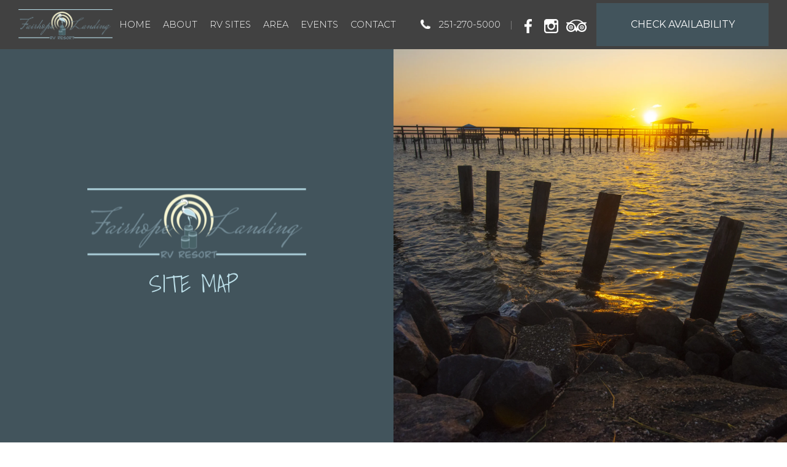

--- FILE ---
content_type: text/html
request_url: https://fairhopelandingrv.com/rv-sites1367054382.html
body_size: 4243
content:
<!DOCTYPE html><html lang="en" xml:lang="en"><head><title>RV Sites | Fairhope Landing RV Resort</title><meta charset="utf-8"/><meta name="description" content="Fairhope Landing RV Resort offers a host of great RV sites to further enhance your Alabama vacation. Make your reservation with us today."><meta name="viewport" content="width=device-width, initial-scale=1"><meta property="og:type" content="website"><meta property="og:title" content="RV Sites | Fairhope Landing RV Resort"><meta property="og:url" content="https://www.fairhopelandingrv.com/rv-sites1367054382.html"><meta property="og:description" content="Fairhope Landing RV Resort offers a host of great RV sites to further enhance your Alabama vacation. Make your reservation with us today."><meta name="robots" content="FOLLOW" /><link rel="stylesheet" href="/structure/2135721749.css?dts=2025070706"><link rel="stylesheet" href="/structure/combined.css?dts=2025070706" /><script src="/structure/combined.js?dts=2025070706"></script><link rel="icon" href="https://dmnl34xptj86m.cloudfront.net/731952dc-485c-41c6-99b2-a2d99243031e.png" type="image/png"><script type="application/ld+json">{"@context": "http://schema.org","@type": "LodgingBusiness","name": "Fairhope Landing RV Resort","identifier": "F62F5CA9-1F2F-4278-BDDC-CB73C2A4100B","address": {"@type": "PostalAddress","streetAddress": "10050 RV There Yet Lane","addressLocality": "Fairhope","addressRegion": "Alabama","postalCode": "36532","addressCountry": "US"},"telephone": "251-270-5000","image": "https://d8qysm09iyvaz.cloudfront.net/subscribers/F62F5CA9-1F2F-4278-BDDC-CB73C2A4100B/1/0f9e71fd-1108-4561-9691-dd3b768ea5fe.png","url": "fairhopelandingrv.com"}</script><script>var _userway_config = {account: 'CNHyoNY9xS',position: 5,color: '#053E67',size: 'small',type: 1};</script><script src="https://cdn.userway.org/widget.js?dts=2025070706" defer></script><!-- Google Analytics 4 -->
<script async src = 'https://www.googletagmanager.com/gtag/js?id=G-FSS69H3X1L'></script>
<script>
  window.dataLayer = window.dataLayer || [];
  function gtag() {dataLayer.push(arguments);}
  gtag('js', new Date());
  gtag('config', 'G-FSS69H3X1L', {'linker': {'domains': ['fairhopelandingrv.com', 'resnexus.com']}});
  gtag('config', 'UA-252389481-1', {'linker': {'domains': ['fairhopelandingrv.com', 'resnexus.com']}});
  gtag('config', 'G-Z53C6R8S9S', {'linker': {'domains': ['fairhopelandingrv.com', 'resnexus.com']}});
</script>
<!-- End Google Analytics 4 --><!-- Google Tag Manager --><script>(function (w, d, s, l, i) {w[l] = w[l] || []; w[l].push({'gtm.start':new Date().getTime(), event: 'gtm.js'}); var f = d.getElementsByTagName(s)[0],j = d.createElement(s), dl = l != 'dataLayer' ? '&l=' + l : ''; j.async = true; j.src ='https://www.googletagmanager.com/gtm.js?id=' + i + dl; f.parentNode.insertBefore(j, f);})(window, document, 'script', 'dataLayer', 'GTM-PDHDR77H');</script><!-- End Google Tag Manager --><style>.allcontent { background-color:  #FFFFFF; }  .Color1 { color: #42545c !important; } .Color2 { color: #027671 !important; } .Color3 { color: #bcdfe9 !important; } .Color4 { color: #f7f5d0 !important; } .Color5 { color: #414141 !important; } .Color10 { color:  !important; } .Color11 { color:  !important; } .Color12 { color:  !important; } .Color13 { color:  !important; } .Color14 { color:  !important; } .Color15 { color:  !important; } .Color16 { color:  !important; } .Color17 { color:  !important; } .Color18 { color:  !important; } .Color6 { color: #FFFFFF !important; } .Color7 { color: #EEEFF4 !important; } .Color8 { color: #000000 !important; } .BackgroundColor1 { background-color: #42545c !important; } .BackgroundColor2 { background-color: #027671 !important; } .BackgroundColor3 { background-color: #bcdfe9 !important; } .BackgroundColor4 { background-color: #f7f5d0 !important; } .BackgroundColor5 { background-color: #414141 !important; } .BackgroundColor10 { background-color:  !important; } .BackgroundColor11 { background-color:  !important; } .BackgroundColor12 { background-color:  !important; } .BackgroundColor13 { background-color:  !important; } .BackgroundColor14 { background-color:  !important; } .BackgroundColor15 { background-color:  !important; } .BackgroundColor16 { background-color:  !important; } .BackgroundColor17 { background-color:  !important; } .BackgroundColor18 { background-color:  !important; } .BackgroundColor6 { background-color: #FFFFFF !important; } .BackgroundColor7 { background-color: #EEEFF4 !important; } .BackgroundColor8 { background-color: #000000 !important; } .Backgroundtransparent {  background-color: #00000000 !important; }</style><link rel="canonical" href="https://www.fairhopelandingrv.com/rv-sites1367054382.html"></head><body class="desktop headerLarge footerLarge"><!-- Google Tag Manager (noscript) --><noscript><iframe src="https://www.googletagmanager.com/ns.html?id=GTM-PDHDR77H" height="0" width="0" style="display:none;visibility:hidden"></iframe></noscript><!-- End Google Tag Manager (noscript) --><input id="webserver" type="hidden" value="https://resnexus.com/resnexus" /><input id="subscriber-unique-id" type="hidden" value="F62F5CA9-1F2F-4278-BDDC-CB73C2A4100B" /><input id="system-domain" type="hidden" value="https://d8qysm09iyvaz.cloudfront.net/" /><input id="website-domain" type="hidden" value="/" /><input type="hidden" id="page-id" value="2135721749" /><input type="hidden" id="todays-date-utc" value="" /><div class="header header16 headeroverlay">
    <div class="wrapper">
        <div class="gridColumn logoColumn">
            <div class="logo">
                <p class="logo-text">
                    <a href="/"><img src="https://dmnl34xptj86m.cloudfront.net/6a90633a-e272-456f-9087-00eb2010fabe.png" alt="logo"></a>
                </p>
            </div>

        </div>
        
        <div class="gridColumn menuColumn">
            <div class="mobileLogo">
                <p class="logo-text">
                    <a href="/"><img src="https://dmnl34xptj86m.cloudfront.net/6a90633a-e272-456f-9087-00eb2010fabe.png" alt="logo"></a>
                </p>
            </div>
            <div class="mobilemenu mobileOnly">
            <div class="icon">
                <div class="menu-wrapper">
                    <div class="headerMenuBars">
                        <div class="bar"></div>
                        <div class="bar"></div>
                        <div class="bar"></div>
                     </div>
                     <div class="menuTitle">Menu</div>

                 </div>
            </div>
           
            </div>
            <div class="menu">
              <ul>
                <li><a href="/" class="menuItem"><span class="menuItemText">Home</span></a></li><li class="headerSubmenuHeading"><div onclick="toggleSubMenu(event, $(this))"><a href="javascript:void(0);" class="menuItem"><span class="menuItemText">About</span></a><span class="fa fa-caret-right" aria-hidden="true"></span></div><ul><li><a href="/faqs.html" class="menuItem"><span class="menuItemText">FAQ&#39;s</span></a></li><li><a href="/amenities.html" class="menuItem"><span class="menuItemText">Amenities</span></a></li><li><a href="/gallery.html" class="menuItem"><span class="menuItemText">Gallery</span></a></li><li><a href="/pets-and-dog-park-rules.html" class="menuItem"><span class="menuItemText">Pets and Dog Park Rules</span></a></li><li><a href="/policies.html" class="menuItem"><span class="menuItemText">Policies</span></a></li></ul></li><li class="headerSubmenuHeading"><div onclick="toggleSubMenu(event, $(this))"><a href="javascript:void(0);" class="menuItem"><span class="menuItemText">RV Sites</span></a><span class="fa fa-caret-right" aria-hidden="true"></span></div><ul><li><a href="/rv-sites.html" class="menuItem"><span class="menuItemText">RV Sites</span></a></li><li><a href="/rv-sites1367054382.html" class="menuItem"><span class="menuItemText">Site Map</span></a></li></ul></li><li class="headerSubmenuHeading"><div onclick="toggleSubMenu(event, $(this))"><a href="/Area-Information/" class="menuItem"><span class="menuItemText">Area</span></a><span class="fa fa-caret-right" aria-hidden="true"></span></div><ul><li><a href="/Area-Information/places-to-eat.html" class="menuItem"><span class="menuItemText">Places to eat</span></a></li><li><a href="/Area-Information/things-to-do.html" class="menuItem"><span class="menuItemText">Things To Do</span></a></li></ul></li><li class="headerSubmenuHeading"><div onclick="toggleSubMenu(event, $(this))"><a href="javascript:void(0);" class="menuItem"><span class="menuItemText">Events</span></a><span class="fa fa-caret-right" aria-hidden="true"></span></div><ul><li><a href="/annual-events.html" class="menuItem"><span class="menuItemText">Annual Events</span></a></li><li><a href="/monthly-events.html" class="menuItem"><span class="menuItemText">Monthly Events</span></a></li></ul></li><li><a href="/contact.html" class="menuItem"><span class="menuItemText">Contact</span></a></li>
                <li class="textUsContainer"></li>
              </ul>
            </div>
        </div>

        <div class="gridColumn socialColumn">
            
            <div class="phone"><a href="tel:251-270-5000">251-270-5000</a>
                       <div class="phone2"><br><a href="sms:251-270-5000">Text: 251-270-5000</a></div>
            </div>
            <div class="PhoneSocialDivider">|</div>
            <div class="socialIcons"><a href="https://www.facebook.com/FairhopeLandingRVResort/" target="_blank" aria-label="Facebook"><span class="socialMedia socMedStyle9 socMed1"></span></a> <a href="https://www.instagram.com/fairhope_landing_rv_resort/" target="_blank" aria-label="Instagram"><span class="socialMedia socMedStyle9 socMed3"></span></a> <a href="https://www.tripadvisor.com/Hotel_Review-g30521-d25188230-Reviews-Fairhope_Landing_RV_Resort-Fairhope_Alabama.html" target="_blank" aria-label="TripAdvisor"><span class="socialMedia socMedStyle9 socMed10"></span></a> </div>
            <div class="bookNow">
                <a href="https://resnexus.com/resnexus/reservations/book/F62F5CA9-1F2F-4278-BDDC-CB73C2A4100B ">
                    <div class="bookNowBtn">Check Availability</div>
                </a>
            </div>
        </div>
    </div>
</div><div class="allcontent"><div class="content-component c216526509 component BackgroundColor5 layoutMiddle layoutCenter componentLinkAllowed custom-component" id="c216526509"><div class="contentInnerDiv"></div></div><div class="grid-component twocol-component c581053770 component layoutMiddle extraWeight1 extraWeight2" id="c581053770"><div class="grid-component-row"><div class="content-component c208781011 component BackgroundColor1 layoutMiddle layoutCenter componentLinkAllowed custom-component" id="c208781011"><div class="contentInnerDiv"><div class="image-component c693265366 component element iconElement" id="c693265366"><div class="wrapper"><img src="/images/map_and_logo/e8e3b1c5-11a3-4623-aa5f-8d3a34718a45.png" title="Fairhope Landing" alt="Fairhope Landing"></div></div><div class="text-component c1993630959 component element isHeader translatable" id="c1993630959" data-header-style="1" data-translsoutdated="-1" ><div class="textContainer"><div class="innerDiv"><h1 class=""><span class="Color3" style="font-family: 'Shadows Into Light', cursive; font-size: 38px;">SITE MAP</span></h1></div></div></div></div></div><div class="content-component c1201280721 component layoutMiddle layoutCenter componentLinkAllowed custom-component" id="c1201280721" title="Sunset over Mobile Bay"><div class="contentInnerDiv"></div></div></div></div><div class="content-component c1357153387 component layoutMiddle layoutCenter componentLinkAllowed custom-component" id="c1357153387"><div class="contentInnerDiv"><div class="image-component c1652396044 component element" id="c1652396044"><div class="wrapper"><a href="https://resnexus.com/resnexus/reservations/lodging/F62F5CA9-1F2F-4278-BDDC-CB73C2A4100B?&tabID=5" target="_self"><img src="/images/map_and_logo/8bb1e0d2-d4e7-4398-a2e7-018ecdef7dd6.webp" title="site map" alt="site map"></a></div></div></div></div><div class="slidePanelWrapperMaster"></div></div><div class="footer footer4">
    <div class="navbar">
        <div class="logo">
            <img src="https://dmnl34xptj86m.cloudfront.net/6a90633a-e272-456f-9087-00eb2010fabe.png" alt="Icon" class="active">
        </div>
        <div class="menu">
           <ul>
               <li><a href="/" class="menuItem"><span class="menuItemText">Home</span></a></li><li class="headerSubmenuHeading"><div onclick="toggleSubMenu(event, $(this))"><a href="javascript:void(0);" class="menuItem"><span class="menuItemText">About</span></a><span class="fa fa-caret-right" aria-hidden="true"></span></div><ul><li><a href="/faqs.html" class="menuItem"><span class="menuItemText">FAQ&#39;s</span></a></li><li><a href="/amenities.html" class="menuItem"><span class="menuItemText">Amenities</span></a></li><li><a href="/gallery.html" class="menuItem"><span class="menuItemText">Gallery</span></a></li><li><a href="/pets-and-dog-park-rules.html" class="menuItem"><span class="menuItemText">Pets and Dog Park Rules</span></a></li><li><a href="/policies.html" class="menuItem"><span class="menuItemText">Policies</span></a></li></ul></li><li><a href="/ADA.html" class="menuItem"><span class="menuItemText">ADA</span></a></li><li><a href="/terms-of-use.html" class="menuItem"><span class="menuItemText">Terms of Use</span></a></li><li><a href="/privacy-policy.html" class="menuItem"><span class="menuItemText">Privacy Policy</span></a></li><li class="headerSubmenuHeading"><div onclick="toggleSubMenu(event, $(this))"><a href="javascript:void(0);" class="menuItem"><span class="menuItemText">RV Sites</span></a><span class="fa fa-caret-right" aria-hidden="true"></span></div><ul><li><a href="/rv-sites.html" class="menuItem"><span class="menuItemText">RV Sites</span></a></li><li><a href="/rv-sites1367054382.html" class="menuItem"><span class="menuItemText">Site Map</span></a></li></ul></li><li class="headerSubmenuHeading"><div onclick="toggleSubMenu(event, $(this))"><a href="/Area-Information/" class="menuItem"><span class="menuItemText">Area</span></a><span class="fa fa-caret-right" aria-hidden="true"></span></div><ul><li><a href="/Area-Information/places-to-eat.html" class="menuItem"><span class="menuItemText">Places to eat</span></a></li><li><a href="/Area-Information/things-to-do.html" class="menuItem"><span class="menuItemText">Things To Do</span></a></li></ul></li><li class="headerSubmenuHeading"><div onclick="toggleSubMenu(event, $(this))"><a href="javascript:void(0);" class="menuItem"><span class="menuItemText">Events</span></a><span class="fa fa-caret-right" aria-hidden="true"></span></div><ul><li><a href="/annual-events.html" class="menuItem"><span class="menuItemText">Annual Events</span></a></li><li><a href="/monthly-events.html" class="menuItem"><span class="menuItemText">Monthly Events</span></a></li></ul></li><li><a href="/contact.html" class="menuItem"><span class="menuItemText">Contact</span></a></li>
          </ul>
        <div class="ExtraFooterLink"> </div>
        </div>
        <div class="backtotop"><a href="#" class="active"><img src="https://d8qysm09iyvaz.cloudfront.net/system/icons/backToTop.png" alt="back to top"></a></div>
    </div>
	<div class="actionbar">
            <div class="socialbar">
                <a href="https://www.facebook.com/FairhopeLandingRVResort/" target="_blank" aria-label="Facebook"><span class="socialMedia socMedStyle6 socMed1"></span></a> <a href="https://www.instagram.com/fairhope_landing_rv_resort/" target="_blank" aria-label="Instagram"><span class="socialMedia socMedStyle6 socMed3"></span></a> <a href="https://www.tripadvisor.com/Hotel_Review-g30521-d25188230-Reviews-Fairhope_Landing_RV_Resort-Fairhope_Alabama.html" target="_blank" aria-label="TripAdvisor"><span class="socialMedia socMedStyle6 socMed10"></span></a> 
            </div><div class="copyright">&copy;  2025. All Rights Reserved. Fairhope Landing RV Resort<br>10050 RV There Yet Lane, Fairhope, Alabama</div><div class="websiteinfo"><a href="https://resnexus.com"> Website Design &amp; Reservation Software</a> by ResNexus
</div>
	</div>
</div><link href="https://fonts.googleapis.com/css?family=Abril+Fatface%7CAlegreya%7CAlice%7CAmatic+SC%7CAndika%7CArimo%7CAsap%7CAverage%7CBitter:400,700%7CBree+Serif%7CCabin%7CCantarell%7CCantata+One%7CCardo%7CCinzel%7CClicker+Script%7CCrimson+Text%7CDancing+Script%7CDidact+Gothic%7CDomine%7CDroid+Sans%7CEB+Garamond%7CFanwood+Text%7CFauna+One%7CFjalla+One%7CFlamenco%7CGentium+Book+Basic%7CGudea%7CHind%7CImprima%7CIstok+Web%7CJosefin+Sans%7CJosefin+Slab%7CJudson%7CKreon%7CLato:100,400%7CLedger%7CLibre+Baskerville:300,300i,400,400i,700,700i%7CLobster%7CLora:400,400i,700,700i%7CLustria%7CMerriweather%7CMontserrat:100,300,400,700,900%7CNeuton%7CNixie+One%7CNunito%7COld+Standard+TT%7COpen+Sans:300,400,700%7COswald%7CPT+Sans%7CPT+Serif%7CPacifico%7CPatua+One%7CPoppins:100,300,400,700,900%7CQuattrocento%7CQuattrocento+Sans%7CQuestrial%7CQuicksand%7CRaleway%7CRoboto%7CRoboto+Slab%7CRoboto+Condensed%7CSacramento%7CShadows+Into+Light%7CSource+Sans+Pro%7CUbuntu%7CWalter+Turncoat%7CYellowtail%7CYeseva+One%7CSatisfy%7CNanum+Myeongjo%7CCourgette%7CBentham%7CCormorant+Garamond%7CPermanent+Marker%7CVollkorn%7CGreat+Vibes%7CParisienne%7CPrata%7CBerkshire+Swash%7CRye%7CZilla+Slab+Highlight%7CPirata+One%7CSpecial+Elite" rel="stylesheet"></body></html>

--- FILE ---
content_type: text/css
request_url: https://fairhopelandingrv.com/structure/2135721749.css?dts=2025070706
body_size: 380
content:
.content-component.c216526509{min-height:20px;background-color:#414141}.content-component.c216526509 .contentInnerDiv{padding-top:1%;padding-right:10%;padding-bottom:5%;padding-left:10%;background-image:}.grid-component.twocol-component.c581053770{background-image:;min-height:200px}.grid-component.twocol-component.c581053770>.grid-component-row>.component:nth-of-type(1){width:50%}.grid-component.twocol-component.c581053770>.grid-component-row>.component:nth-of-type(2){width:50%}.grid-component.twocol-component.c581053770>.grid-component-row>.component:nth-of-type(3){width:50%}.grid-component.twocol-component.c581053770>.grid-component-row>.component:nth-of-type(4){width:50%}.grid-component.twocol-component.c581053770>.grid-component-row>.component:nth-of-type(5){width:50%}.grid-component.twocol-component.c581053770>.grid-component-row>.component:nth-of-type(6){width:50%}.grid-component.twocol-component.c581053770>.grid-component-row>.component:nth-of-type(7){width:50%}.grid-component.twocol-component.c581053770>.grid-component-row>.component:nth-of-type(8){width:50%}.grid-component.twocol-component.c581053770>.grid-component-row>.component:nth-of-type(9){width:50%}.grid-component.twocol-component.c581053770>.grid-component-row>.component:nth-of-type(10){width:50%}.grid-component.twocol-component.c581053770>.grid-component-row>.component:nth-of-type(11){width:50%}.grid-component.twocol-component.c581053770>.grid-component-row>.component:nth-of-type(12){width:50%}.grid-component.twocol-component.c581053770>.grid-component-row>.component:nth-of-type(13){width:50%}.grid-component.twocol-component.c581053770>.grid-component-row>.component:nth-of-type(14){width:50%}.content-component.c208781011{min-height:650px;background-color:#42545c}.content-component.c208781011 .contentInnerDiv{padding-top:5%;padding-right:10%;padding-bottom:5%;padding-left:10%;background-image:}.image-component.c693265366 img{max-width:100%;display:inline-block;vertical-align:top}.text-component#c1993630959{background-image:;white-space:pre-line}.content-component.c1201280721{min-height:650px;background-image:linear-gradient(rgba(255,255,255,0),rgba(255,255,255,0)),url(/images/stock_photos/4800fad8-d24e-47ff-83e8-6737c738716a.webp);background-repeat:no-repeat;background-size:cover;background-position:center center}.content-component.c1201280721 .contentInnerDiv{padding-top:5%;padding-right:10%;padding-bottom:5%;padding-left:10%;background-image:}.content-component.c1357153387{min-height:350px;background-image:linear-gradient(rgba(255,255,255,0),rgba(255,255,255,0))}.content-component.c1357153387 .contentInnerDiv{padding-top:5%;padding-right:10%;padding-bottom:5%;padding-left:10%;background-image:}.image-component.c1652396044 img{max-width:100%;display:inline-block;vertical-align:top}